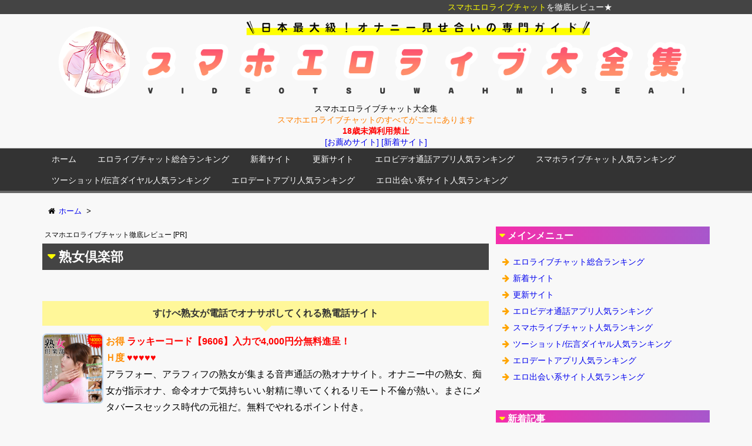

--- FILE ---
content_type: text/html; charset=UTF-8
request_url: https://xn--eckh4c8ak4a3grb0a9c6c5b.com/database/jukujoclub/
body_size: 45880
content:
<!DOCTYPE html>
<html lang="ja" itemscope itemtype="http://schema.org/WebPage">
<head>
<meta charset="UTF-8" />
<meta http-equiv="X-UA-Compatible" content="IE=edge" />
<meta name="viewport" content="width=device-width, initial-scale=1, user-scalable=yes" />
<meta name="robots" content="index, follow, max-image-preview:large, max-snippet:-1, max-video-preview:-1" />
	<style>img:is([sizes="auto" i], [sizes^="auto," i]) { contain-intrinsic-size: 3000px 1500px }</style>
	
	<!-- This site is optimized with the Yoast SEO plugin v26.3 - https://yoast.com/wordpress/plugins/seo/ -->
	<title>熟女倶楽部 - スマホエロライブチャット大全集</title>
	<link rel="canonical" href="https://xn--eckh4c8ak4a3grb0a9c6c5b.com/database/jukujoclub/" />
	<meta property="og:locale" content="ja_JP" />
	<meta property="og:type" content="article" />
	<meta property="og:title" content="熟女倶楽部 - スマホエロライブチャット大全集" />
	<meta property="og:url" content="https://xn--eckh4c8ak4a3grb0a9c6c5b.com/database/jukujoclub/" />
	<meta property="og:site_name" content="スマホエロライブチャット大全集" />
	<meta property="article:modified_time" content="2022-05-21T15:27:31+00:00" />
	<meta name="twitter:card" content="summary_large_image" />
	<script type="application/ld+json" class="yoast-schema-graph">{"@context":"https://schema.org","@graph":[{"@type":"WebPage","@id":"https://xn--eckh4c8ak4a3grb0a9c6c5b.com/database/jukujoclub/","url":"https://xn--eckh4c8ak4a3grb0a9c6c5b.com/database/jukujoclub/","name":"熟女倶楽部 - スマホエロライブチャット大全集","isPartOf":{"@id":"https://xn--eckh4c8ak4a3grb0a9c6c5b.com/#website"},"datePublished":"2022-05-21T15:26:40+00:00","dateModified":"2022-05-21T15:27:31+00:00","breadcrumb":{"@id":"https://xn--eckh4c8ak4a3grb0a9c6c5b.com/database/jukujoclub/#breadcrumb"},"inLanguage":"ja","potentialAction":[{"@type":"ReadAction","target":["https://xn--eckh4c8ak4a3grb0a9c6c5b.com/database/jukujoclub/"]}]},{"@type":"BreadcrumbList","@id":"https://xn--eckh4c8ak4a3grb0a9c6c5b.com/database/jukujoclub/#breadcrumb","itemListElement":[{"@type":"ListItem","position":1,"name":"ホーム","item":"https://xn--eckh4c8ak4a3grb0a9c6c5b.com/"},{"@type":"ListItem","position":2,"name":"熟女倶楽部"}]},{"@type":"WebSite","@id":"https://xn--eckh4c8ak4a3grb0a9c6c5b.com/#website","url":"https://xn--eckh4c8ak4a3grb0a9c6c5b.com/","name":"スマホエロライブチャット大全集","description":"スマホエロライブチャットのすべてがここにあります","potentialAction":[{"@type":"SearchAction","target":{"@type":"EntryPoint","urlTemplate":"https://xn--eckh4c8ak4a3grb0a9c6c5b.com/?s={search_term_string}"},"query-input":{"@type":"PropertyValueSpecification","valueRequired":true,"valueName":"search_term_string"}}],"inLanguage":"ja"}]}</script>
	<!-- / Yoast SEO plugin. -->


<meta name="description" content="" />
<link rel="canonical" href="https://xn--eckh4c8ak4a3grb0a9c6c5b.com/database/jukujoclub/" />
<link rel="shortlink" href="https://xn--eckh4c8ak4a3grb0a9c6c5b.com/?p=165" />
<link rel="pingback" href="https://xn--eckh4c8ak4a3grb0a9c6c5b.com/wp/xmlrpc.php" />
<link rel="alternate" type="application/rss+xml" title="スマホエロライブチャット大全集 RSS Feed" href="https://xn--eckh4c8ak4a3grb0a9c6c5b.com/feed/" />
<link rel="alternate" type="application/atom+xml" title="スマホエロライブチャット大全集 Atom Feed" href="https://xn--eckh4c8ak4a3grb0a9c6c5b.com/feed/atom/" />
<link rel="icon" href="https://xn--eckh4c8ak4a3grb0a9c6c5b.com/wp/wp-content/themes/wpthkch/images/favicon.ico" />
<link rel="apple-touch-icon-precomposed" href="https://xn--eckh4c8ak4a3grb0a9c6c5b.com/wp/wp-content/themes/wpthkch/images/apple-touch-icon-precomposed.png" />
<link rel="stylesheet" id="wpthk-css" href="//xn--eckh4c8ak4a3grb0a9c6c5b.com/wp/wp-content/themes/wpthk/style.min.css?v=1768996780" media="all" />
<noscript><link rel="stylesheet" id="async-css" href="//xn--eckh4c8ak4a3grb0a9c6c5b.com/wp/wp-content/themes/wpthk/style.async.min.css?v=1768996780" media="all" /></noscript>
<link rel="stylesheet" id="wp-block-library-css" href="//xn--eckh4c8ak4a3grb0a9c6c5b.com/wp/wp-includes/css/dist/block-library/style.min.css" media="all" />
<style id="classic-theme-styles-inline-css">
/*! This file is auto-generated */
.wp-block-button__link{color:#fff;background-color:#32373c;border-radius:9999px;box-shadow:none;text-decoration:none;padding:calc(.667em + 2px) calc(1.333em + 2px);font-size:1.125em}.wp-block-file__button{background:#32373c;color:#fff;text-decoration:none}
</style>
<style id="global-styles-inline-css">
:root{--wp--preset--aspect-ratio--square: 1;--wp--preset--aspect-ratio--4-3: 4/3;--wp--preset--aspect-ratio--3-4: 3/4;--wp--preset--aspect-ratio--3-2: 3/2;--wp--preset--aspect-ratio--2-3: 2/3;--wp--preset--aspect-ratio--16-9: 16/9;--wp--preset--aspect-ratio--9-16: 9/16;--wp--preset--color--black: #000000;--wp--preset--color--cyan-bluish-gray: #abb8c3;--wp--preset--color--white: #ffffff;--wp--preset--color--pale-pink: #f78da7;--wp--preset--color--vivid-red: #cf2e2e;--wp--preset--color--luminous-vivid-orange: #ff6900;--wp--preset--color--luminous-vivid-amber: #fcb900;--wp--preset--color--light-green-cyan: #7bdcb5;--wp--preset--color--vivid-green-cyan: #00d084;--wp--preset--color--pale-cyan-blue: #8ed1fc;--wp--preset--color--vivid-cyan-blue: #0693e3;--wp--preset--color--vivid-purple: #9b51e0;--wp--preset--gradient--vivid-cyan-blue-to-vivid-purple: linear-gradient(135deg,rgba(6,147,227,1) 0%,rgb(155,81,224) 100%);--wp--preset--gradient--light-green-cyan-to-vivid-green-cyan: linear-gradient(135deg,rgb(122,220,180) 0%,rgb(0,208,130) 100%);--wp--preset--gradient--luminous-vivid-amber-to-luminous-vivid-orange: linear-gradient(135deg,rgba(252,185,0,1) 0%,rgba(255,105,0,1) 100%);--wp--preset--gradient--luminous-vivid-orange-to-vivid-red: linear-gradient(135deg,rgba(255,105,0,1) 0%,rgb(207,46,46) 100%);--wp--preset--gradient--very-light-gray-to-cyan-bluish-gray: linear-gradient(135deg,rgb(238,238,238) 0%,rgb(169,184,195) 100%);--wp--preset--gradient--cool-to-warm-spectrum: linear-gradient(135deg,rgb(74,234,220) 0%,rgb(151,120,209) 20%,rgb(207,42,186) 40%,rgb(238,44,130) 60%,rgb(251,105,98) 80%,rgb(254,248,76) 100%);--wp--preset--gradient--blush-light-purple: linear-gradient(135deg,rgb(255,206,236) 0%,rgb(152,150,240) 100%);--wp--preset--gradient--blush-bordeaux: linear-gradient(135deg,rgb(254,205,165) 0%,rgb(254,45,45) 50%,rgb(107,0,62) 100%);--wp--preset--gradient--luminous-dusk: linear-gradient(135deg,rgb(255,203,112) 0%,rgb(199,81,192) 50%,rgb(65,88,208) 100%);--wp--preset--gradient--pale-ocean: linear-gradient(135deg,rgb(255,245,203) 0%,rgb(182,227,212) 50%,rgb(51,167,181) 100%);--wp--preset--gradient--electric-grass: linear-gradient(135deg,rgb(202,248,128) 0%,rgb(113,206,126) 100%);--wp--preset--gradient--midnight: linear-gradient(135deg,rgb(2,3,129) 0%,rgb(40,116,252) 100%);--wp--preset--font-size--small: 13px;--wp--preset--font-size--medium: 20px;--wp--preset--font-size--large: 36px;--wp--preset--font-size--x-large: 42px;--wp--preset--spacing--20: 0.44rem;--wp--preset--spacing--30: 0.67rem;--wp--preset--spacing--40: 1rem;--wp--preset--spacing--50: 1.5rem;--wp--preset--spacing--60: 2.25rem;--wp--preset--spacing--70: 3.38rem;--wp--preset--spacing--80: 5.06rem;--wp--preset--shadow--natural: 6px 6px 9px rgba(0, 0, 0, 0.2);--wp--preset--shadow--deep: 12px 12px 50px rgba(0, 0, 0, 0.4);--wp--preset--shadow--sharp: 6px 6px 0px rgba(0, 0, 0, 0.2);--wp--preset--shadow--outlined: 6px 6px 0px -3px rgba(255, 255, 255, 1), 6px 6px rgba(0, 0, 0, 1);--wp--preset--shadow--crisp: 6px 6px 0px rgba(0, 0, 0, 1);}:where(.is-layout-flex){gap: 0.5em;}:where(.is-layout-grid){gap: 0.5em;}body .is-layout-flex{display: flex;}.is-layout-flex{flex-wrap: wrap;align-items: center;}.is-layout-flex > :is(*, div){margin: 0;}body .is-layout-grid{display: grid;}.is-layout-grid > :is(*, div){margin: 0;}:where(.wp-block-columns.is-layout-flex){gap: 2em;}:where(.wp-block-columns.is-layout-grid){gap: 2em;}:where(.wp-block-post-template.is-layout-flex){gap: 1.25em;}:where(.wp-block-post-template.is-layout-grid){gap: 1.25em;}.has-black-color{color: var(--wp--preset--color--black) !important;}.has-cyan-bluish-gray-color{color: var(--wp--preset--color--cyan-bluish-gray) !important;}.has-white-color{color: var(--wp--preset--color--white) !important;}.has-pale-pink-color{color: var(--wp--preset--color--pale-pink) !important;}.has-vivid-red-color{color: var(--wp--preset--color--vivid-red) !important;}.has-luminous-vivid-orange-color{color: var(--wp--preset--color--luminous-vivid-orange) !important;}.has-luminous-vivid-amber-color{color: var(--wp--preset--color--luminous-vivid-amber) !important;}.has-light-green-cyan-color{color: var(--wp--preset--color--light-green-cyan) !important;}.has-vivid-green-cyan-color{color: var(--wp--preset--color--vivid-green-cyan) !important;}.has-pale-cyan-blue-color{color: var(--wp--preset--color--pale-cyan-blue) !important;}.has-vivid-cyan-blue-color{color: var(--wp--preset--color--vivid-cyan-blue) !important;}.has-vivid-purple-color{color: var(--wp--preset--color--vivid-purple) !important;}.has-black-background-color{background-color: var(--wp--preset--color--black) !important;}.has-cyan-bluish-gray-background-color{background-color: var(--wp--preset--color--cyan-bluish-gray) !important;}.has-white-background-color{background-color: var(--wp--preset--color--white) !important;}.has-pale-pink-background-color{background-color: var(--wp--preset--color--pale-pink) !important;}.has-vivid-red-background-color{background-color: var(--wp--preset--color--vivid-red) !important;}.has-luminous-vivid-orange-background-color{background-color: var(--wp--preset--color--luminous-vivid-orange) !important;}.has-luminous-vivid-amber-background-color{background-color: var(--wp--preset--color--luminous-vivid-amber) !important;}.has-light-green-cyan-background-color{background-color: var(--wp--preset--color--light-green-cyan) !important;}.has-vivid-green-cyan-background-color{background-color: var(--wp--preset--color--vivid-green-cyan) !important;}.has-pale-cyan-blue-background-color{background-color: var(--wp--preset--color--pale-cyan-blue) !important;}.has-vivid-cyan-blue-background-color{background-color: var(--wp--preset--color--vivid-cyan-blue) !important;}.has-vivid-purple-background-color{background-color: var(--wp--preset--color--vivid-purple) !important;}.has-black-border-color{border-color: var(--wp--preset--color--black) !important;}.has-cyan-bluish-gray-border-color{border-color: var(--wp--preset--color--cyan-bluish-gray) !important;}.has-white-border-color{border-color: var(--wp--preset--color--white) !important;}.has-pale-pink-border-color{border-color: var(--wp--preset--color--pale-pink) !important;}.has-vivid-red-border-color{border-color: var(--wp--preset--color--vivid-red) !important;}.has-luminous-vivid-orange-border-color{border-color: var(--wp--preset--color--luminous-vivid-orange) !important;}.has-luminous-vivid-amber-border-color{border-color: var(--wp--preset--color--luminous-vivid-amber) !important;}.has-light-green-cyan-border-color{border-color: var(--wp--preset--color--light-green-cyan) !important;}.has-vivid-green-cyan-border-color{border-color: var(--wp--preset--color--vivid-green-cyan) !important;}.has-pale-cyan-blue-border-color{border-color: var(--wp--preset--color--pale-cyan-blue) !important;}.has-vivid-cyan-blue-border-color{border-color: var(--wp--preset--color--vivid-cyan-blue) !important;}.has-vivid-purple-border-color{border-color: var(--wp--preset--color--vivid-purple) !important;}.has-vivid-cyan-blue-to-vivid-purple-gradient-background{background: var(--wp--preset--gradient--vivid-cyan-blue-to-vivid-purple) !important;}.has-light-green-cyan-to-vivid-green-cyan-gradient-background{background: var(--wp--preset--gradient--light-green-cyan-to-vivid-green-cyan) !important;}.has-luminous-vivid-amber-to-luminous-vivid-orange-gradient-background{background: var(--wp--preset--gradient--luminous-vivid-amber-to-luminous-vivid-orange) !important;}.has-luminous-vivid-orange-to-vivid-red-gradient-background{background: var(--wp--preset--gradient--luminous-vivid-orange-to-vivid-red) !important;}.has-very-light-gray-to-cyan-bluish-gray-gradient-background{background: var(--wp--preset--gradient--very-light-gray-to-cyan-bluish-gray) !important;}.has-cool-to-warm-spectrum-gradient-background{background: var(--wp--preset--gradient--cool-to-warm-spectrum) !important;}.has-blush-light-purple-gradient-background{background: var(--wp--preset--gradient--blush-light-purple) !important;}.has-blush-bordeaux-gradient-background{background: var(--wp--preset--gradient--blush-bordeaux) !important;}.has-luminous-dusk-gradient-background{background: var(--wp--preset--gradient--luminous-dusk) !important;}.has-pale-ocean-gradient-background{background: var(--wp--preset--gradient--pale-ocean) !important;}.has-electric-grass-gradient-background{background: var(--wp--preset--gradient--electric-grass) !important;}.has-midnight-gradient-background{background: var(--wp--preset--gradient--midnight) !important;}.has-small-font-size{font-size: var(--wp--preset--font-size--small) !important;}.has-medium-font-size{font-size: var(--wp--preset--font-size--medium) !important;}.has-large-font-size{font-size: var(--wp--preset--font-size--large) !important;}.has-x-large-font-size{font-size: var(--wp--preset--font-size--x-large) !important;}
:where(.wp-block-post-template.is-layout-flex){gap: 1.25em;}:where(.wp-block-post-template.is-layout-grid){gap: 1.25em;}
:where(.wp-block-columns.is-layout-flex){gap: 2em;}:where(.wp-block-columns.is-layout-grid){gap: 2em;}
:root :where(.wp-block-pullquote){font-size: 1.5em;line-height: 1.6;}
</style>
<link rel="stylesheet" id="toc-screen-css" href="//xn--eckh4c8ak4a3grb0a9c6c5b.com/wp/wp-content/plugins/table-of-contents-plus/screen.min.css" media="all" />
<link rel="stylesheet" id="wpthkch-css" href="//xn--eckh4c8ak4a3grb0a9c6c5b.com/wp/wp-content/themes/wpthkch/style.css?v=1768996780" media="all" />
<script src="//xn--eckh4c8ak4a3grb0a9c6c5b.com/wp/wp-content/themes/wpthk/js/wpthk.async.min.js?v=1768996780" id="async-js" async defer></script>
<script src="//xn--eckh4c8ak4a3grb0a9c6c5b.com/wp/wp-includes/js/jquery/jquery.min.js" id="jquery-core-js"></script>
<script src="//xn--eckh4c8ak4a3grb0a9c6c5b.com/wp/wp-includes/js/jquery/jquery-migrate.min.js" id="jquery-migrate-js"></script>
<script src="//xn--eckh4c8ak4a3grb0a9c6c5b.com/wp/wp-content/themes/wpthk/js/wpthk.min.js?v=1768996780" id="wpthk-js" async defer></script>
<link rel="https://api.w.org/" href="https://xn--eckh4c8ak4a3grb0a9c6c5b.com/wp-json/" /><link rel="alternate" title="JSON" type="application/json" href="https://xn--eckh4c8ak4a3grb0a9c6c5b.com/wp-json/wp/v2/database/165" /><link rel="alternate" title="oEmbed (JSON)" type="application/json+oembed" href="https://xn--eckh4c8ak4a3grb0a9c6c5b.com/wp-json/oembed/1.0/embed?url=https%3A%2F%2Fxn--eckh4c8ak4a3grb0a9c6c5b.com%2Fdatabase%2Fjukujoclub%2F" />
<script>
/* <![CDATA[ */
window._wpemojiSettings = {"baseUrl":"https:\/\/s.w.org\/images\/core\/emoji\/16.0.1\/72x72\/","ext":".png","svgUrl":"https:\/\/s.w.org\/images\/core\/emoji\/16.0.1\/svg\/","svgExt":".svg","source":{"concatemoji":"https:\/\/xn--eckh4c8ak4a3grb0a9c6c5b.com\/wp\/wp-includes\/js\/wp-emoji-release.min.js"}};
/*! This file is auto-generated */
!function(s,n){var o,i,e;function c(e){try{var t={supportTests:e,timestamp:(new Date).valueOf()};sessionStorage.setItem(o,JSON.stringify(t))}catch(e){}}function p(e,t,n){e.clearRect(0,0,e.canvas.width,e.canvas.height),e.fillText(t,0,0);var t=new Uint32Array(e.getImageData(0,0,e.canvas.width,e.canvas.height).data),a=(e.clearRect(0,0,e.canvas.width,e.canvas.height),e.fillText(n,0,0),new Uint32Array(e.getImageData(0,0,e.canvas.width,e.canvas.height).data));return t.every(function(e,t){return e===a[t]})}function u(e,t){e.clearRect(0,0,e.canvas.width,e.canvas.height),e.fillText(t,0,0);for(var n=e.getImageData(16,16,1,1),a=0;a<n.data.length;a++)if(0!==n.data[a])return!1;return!0}function f(e,t,n,a){switch(t){case"flag":return n(e,"\ud83c\udff3\ufe0f\u200d\u26a7\ufe0f","\ud83c\udff3\ufe0f\u200b\u26a7\ufe0f")?!1:!n(e,"\ud83c\udde8\ud83c\uddf6","\ud83c\udde8\u200b\ud83c\uddf6")&&!n(e,"\ud83c\udff4\udb40\udc67\udb40\udc62\udb40\udc65\udb40\udc6e\udb40\udc67\udb40\udc7f","\ud83c\udff4\u200b\udb40\udc67\u200b\udb40\udc62\u200b\udb40\udc65\u200b\udb40\udc6e\u200b\udb40\udc67\u200b\udb40\udc7f");case"emoji":return!a(e,"\ud83e\udedf")}return!1}function g(e,t,n,a){var r="undefined"!=typeof WorkerGlobalScope&&self instanceof WorkerGlobalScope?new OffscreenCanvas(300,150):s.createElement("canvas"),o=r.getContext("2d",{willReadFrequently:!0}),i=(o.textBaseline="top",o.font="600 32px Arial",{});return e.forEach(function(e){i[e]=t(o,e,n,a)}),i}function t(e){var t=s.createElement("script");t.src=e,t.defer=!0,s.head.appendChild(t)}"undefined"!=typeof Promise&&(o="wpEmojiSettingsSupports",i=["flag","emoji"],n.supports={everything:!0,everythingExceptFlag:!0},e=new Promise(function(e){s.addEventListener("DOMContentLoaded",e,{once:!0})}),new Promise(function(t){var n=function(){try{var e=JSON.parse(sessionStorage.getItem(o));if("object"==typeof e&&"number"==typeof e.timestamp&&(new Date).valueOf()<e.timestamp+604800&&"object"==typeof e.supportTests)return e.supportTests}catch(e){}return null}();if(!n){if("undefined"!=typeof Worker&&"undefined"!=typeof OffscreenCanvas&&"undefined"!=typeof URL&&URL.createObjectURL&&"undefined"!=typeof Blob)try{var e="postMessage("+g.toString()+"("+[JSON.stringify(i),f.toString(),p.toString(),u.toString()].join(",")+"));",a=new Blob([e],{type:"text/javascript"}),r=new Worker(URL.createObjectURL(a),{name:"wpTestEmojiSupports"});return void(r.onmessage=function(e){c(n=e.data),r.terminate(),t(n)})}catch(e){}c(n=g(i,f,p,u))}t(n)}).then(function(e){for(var t in e)n.supports[t]=e[t],n.supports.everything=n.supports.everything&&n.supports[t],"flag"!==t&&(n.supports.everythingExceptFlag=n.supports.everythingExceptFlag&&n.supports[t]);n.supports.everythingExceptFlag=n.supports.everythingExceptFlag&&!n.supports.flag,n.DOMReady=!1,n.readyCallback=function(){n.DOMReady=!0}}).then(function(){return e}).then(function(){var e;n.supports.everything||(n.readyCallback(),(e=n.source||{}).concatemoji?t(e.concatemoji):e.wpemoji&&e.twemoji&&(t(e.twemoji),t(e.wpemoji)))}))}((window,document),window._wpemojiSettings);
/* ]]> */
</script>
	<style>
	img.wp-smiley,
	img.emoji {
		display: inline !important;
		border: none !important;
		box-shadow: none !important;
		height: 1em !important;
		width: 1em !important;
		margin: 0 0.07em !important;
		vertical-align: -0.1em !important;
		background: none !important;
		padding: 0 !important;
	}
	</style>
	
<meta name="msapplication-square70x70logo" content="/icon/site-tile-70x70.png">
<meta name="msapplication-square150x150logo" content="/icon/site-tile-150x150.png">
<meta name="msapplication-wide310x150logo" content="/icon/site-tile-310x150.png">
<meta name="msapplication-square310x310logo" content="/icon/site-tile-310x310.png">
<meta name="msapplication-TileColor" content="#0078d7">
<link rel="shortcut icon" type="image/vnd.microsoft.icon" href="/icon/favicon.ico">
<link rel="icon" type="image/vnd.microsoft.icon" href="/icon/favicon.ico">
<link rel="apple-touch-icon" sizes="57x57" href="/icon/apple-touch-icon-57x57.png">
<link rel="apple-touch-icon" sizes="60x60" href="/icon/apple-touch-icon-60x60.png">
<link rel="apple-touch-icon" sizes="72x72" href="/icon/apple-touch-icon-72x72.png">
<link rel="apple-touch-icon" sizes="76x76" href="/icon/apple-touch-icon-76x76.png">
<link rel="apple-touch-icon" sizes="114x114" href="/icon/apple-touch-icon-114x114.png">
<link rel="apple-touch-icon" sizes="120x120" href="/icon/apple-touch-icon-120x120.png">
<link rel="apple-touch-icon" sizes="144x144" href="/icon/apple-touch-icon-144x144.png">
<link rel="apple-touch-icon" sizes="152x152" href="/icon/apple-touch-icon-152x152.png">
<link rel="apple-touch-icon" sizes="180x180" href="/icon/apple-touch-icon-180x180.png">
<link rel="icon" type="image/png" sizes="36x36" href="/icon/android-chrome-36x36.png">
<link rel="icon" type="image/png" sizes="48x48" href="/icon/android-chrome-48x48.png">
<link rel="icon" type="image/png" sizes="72x72" href="/icon/android-chrome-72x72.png">
<link rel="icon" type="image/png" sizes="96x96" href="/icon/android-chrome-96x96.png">
<link rel="icon" type="image/png" sizes="128x128" href="/icon/android-chrome-128x128.png">
<link rel="icon" type="image/png" sizes="144x144" href="/icon/android-chrome-144x144.png">
<link rel="icon" type="image/png" sizes="152x152" href="/icon/android-chrome-152x152.png">
<link rel="icon" type="image/png" sizes="192x192" href="/icon/android-chrome-192x192.png">
<link rel="icon" type="image/png" sizes="256x256" href="/icon/android-chrome-256x256.png">
<link rel="icon" type="image/png" sizes="384x384" href="/icon/android-chrome-384x384.png">
<link rel="icon" type="image/png" sizes="512x512" href="/icon/android-chrome-512x512.png">
<link rel="icon" type="image/png" sizes="36x36" href="/icon/icon-36x36.png">
<link rel="icon" type="image/png" sizes="48x48" href="/icon/icon-48x48.png">
<link rel="icon" type="image/png" sizes="72x72" href="/icon/icon-72x72.png">
<link rel="icon" type="image/png" sizes="96x96" href="/icon/icon-96x96.png">
<link rel="icon" type="image/png" sizes="128x128" href="/icon/icon-128x128.png">
<link rel="icon" type="image/png" sizes="144x144" href="/icon/icon-144x144.png">
<link rel="icon" type="image/png" sizes="152x152" href="/icon/icon-152x152.png">
<link rel="icon" type="image/png" sizes="160x160" href="/icon/icon-160x160.png">
<link rel="icon" type="image/png" sizes="192x192" href="/icon/icon-192x192.png">
<link rel="icon" type="image/png" sizes="196x196" href="/icon/icon-196x196.png">
<link rel="icon" type="image/png" sizes="256x256" href="/icon/icon-256x256.png">
<link rel="icon" type="image/png" sizes="384x384" href="/icon/icon-384x384.png">
<link rel="icon" type="image/png" sizes="512x512" href="/icon/icon-512x512.png">
<link rel="icon" type="image/png" sizes="16x16" href="/icon/icon-16x16.png">
<link rel="icon" type="image/png" sizes="24x24" href="/icon/icon-24x24.png">
<link rel="icon" type="image/png" sizes="32x32" href="/icon/icon-32x32.png">

<!-- Global site tag (gtag.js) - Google Analytics -->
<script async src="https://www.googletagmanager.com/gtag/js?id=G-LBCSWYWT9W"></script>
<script>
  window.dataLayer = window.dataLayer || [];
  function gtag(){dataLayer.push(arguments);}
  gtag('js', new Date());

  gtag('config', 'G-LBCSWYWT9W');
</script>

</head>
<body class="wp-singular database-template-default single single-database postid-165 single-format-standard wp-theme-wpthk wp-child-theme-wpthkch">
<div id="header" itemscope itemtype="https://schema.org/WPHeader">
<header>
<div id="head-in">

<div class="marquee01">
<p><span style="color:#ffff00;">スマホエロライブチャット</span>を徹底レビュー★</p>
</div>

<div class="head-cover">
<div class="info">
<p class="sitename" itemprop="name"><a href="https://xn--eckh4c8ak4a3grb0a9c6c5b.com/"><img src="https://xn--eckh4c8ak4a3grb0a9c6c5b.com/wp/wp-content/uploads/logo.png" alt="スマホエロライブチャット大全集" width="1500" height="200" srcset="https://xn--eckh4c8ak4a3grb0a9c6c5b.com/wp/wp-content/uploads/logo.png 1500w, https://xn--eckh4c8ak4a3grb0a9c6c5b.com/wp/wp-content/uploads/logo-768x102.png 768w, https://xn--eckh4c8ak4a3grb0a9c6c5b.com/wp/wp-content/uploads/logo-530x71.png 530w, https://xn--eckh4c8ak4a3grb0a9c6c5b.com/wp/wp-content/uploads/logo-565x75.png 565w, https://xn--eckh4c8ak4a3grb0a9c6c5b.com/wp/wp-content/uploads/logo-710x95.png 710w, https://xn--eckh4c8ak4a3grb0a9c6c5b.com/wp/wp-content/uploads/logo-725x97.png 725w" sizes="(max-width: 1500px) 100vw, 1500px" /></a></p>
<p class="desc">

スマホエロライブチャット大全集<br />

<span style="color:#ff8000;">スマホエロライブチャットのすべてがここにあります</span><br />

<span class="emph1">18歳未満利用禁止</span><br />
<a href="/ranking/">[お薦めサイト]</a> <a href="/ranking/new/">[新着サイト]</a><br />

</p>

</div><!--/.info-->
</div><!--/.head-cover-->
<nav itemscope itemtype="http://schema.org/SiteNavigationElement">
<div id="nav">
<div id="gnavi">
<div class="menu-%e3%83%98%e3%83%83%e3%83%80%e3%83%bc%e3%83%a1%e3%83%8b%e3%83%a5%e3%83%bc01-container"><ul id="menu-%e3%83%98%e3%83%83%e3%83%80%e3%83%bc%e3%83%a1%e3%83%8b%e3%83%a5%e3%83%bc01" class="menu clearfix"><li itemprop="name" id="menu-item-44" class="menu-item menu-item-type-post_type menu-item-object-page menu-item-home menu-item-44"><a itemprop="url" href="https://xn--eckh4c8ak4a3grb0a9c6c5b.com/">ホーム</a></li>
<li itemprop="name" id="menu-item-45" class="menu-item menu-item-type-post_type menu-item-object-page menu-item-45"><a itemprop="url" href="https://xn--eckh4c8ak4a3grb0a9c6c5b.com/ranking/">エロライブチャット総合ランキング</a></li>
<li itemprop="name" id="menu-item-55" class="menu-item menu-item-type-post_type menu-item-object-page menu-item-55"><a itemprop="url" href="https://xn--eckh4c8ak4a3grb0a9c6c5b.com/ranking/new/">新着サイト</a></li>
<li itemprop="name" id="menu-item-56" class="menu-item menu-item-type-post_type menu-item-object-page menu-item-56"><a itemprop="url" href="https://xn--eckh4c8ak4a3grb0a9c6c5b.com/ranking/update/">更新サイト</a></li>
<li itemprop="name" id="menu-item-70" class="menu-item menu-item-type-post_type menu-item-object-page menu-item-70"><a itemprop="url" href="https://xn--eckh4c8ak4a3grb0a9c6c5b.com/ranking/tvdenapp/">エロビデオ通話アプリ人気ランキング</a></li>
<li itemprop="name" id="menu-item-73" class="menu-item menu-item-type-post_type menu-item-object-page menu-item-73"><a itemprop="url" href="https://xn--eckh4c8ak4a3grb0a9c6c5b.com/ranking/tvden/">スマホライブチャット人気ランキング</a></li>
<li itemprop="name" id="menu-item-74" class="menu-item menu-item-type-post_type menu-item-object-page menu-item-74"><a itemprop="url" href="https://xn--eckh4c8ak4a3grb0a9c6c5b.com/ranking/2shot/">ツーショット/伝言ダイヤル人気ランキング</a></li>
<li itemprop="name" id="menu-item-71" class="menu-item menu-item-type-post_type menu-item-object-page menu-item-71"><a itemprop="url" href="https://xn--eckh4c8ak4a3grb0a9c6c5b.com/ranking/deaiapp/">エロデートアプリ人気ランキング</a></li>
<li itemprop="name" id="menu-item-72" class="menu-item menu-item-type-post_type menu-item-object-page menu-item-72"><a itemprop="url" href="https://xn--eckh4c8ak4a3grb0a9c6c5b.com/ranking/deai/">エロ出会い系サイト人気ランキング</a></li>
</ul></div><div id="data-prev" data-prev="https://xn--eckh4c8ak4a3grb0a9c6c5b.com/database/vivo/"></div>
<div id="data-next" data-next="https://xn--eckh4c8ak4a3grb0a9c6c5b.com/database/jewel/"></div>
<ul class="mobile-nav">
<li class="mob-menu"><i class="fa fa-bars"></i><p>メニュー</p></li>
<!--<li class="mob-side"><i class="fa fa-exchange"></i><p>総合</p></li>-->
<li class="mob-dendou"><a href="/ranking/" style="padding: 0;"><i class="fa fa-trophy"></i><p>お薦め</p></a></li>
<li class="mob-shinchaku"><a href="/ranking/new/" style="padding: 0;"><i class="fa fa-hand-paper-o"></i><p>新着</p></a></li>
<li class="mob-koushin"><a href="/ranking/update/" style="padding: 0;"><i class="fa fa-bolt"></i><p>更新</p></a></li>
<li class="mob-search"><i class="fa fa-search"></i><p>検索</p></li>
</ul>
</div><!--/#gnavi-->
<div style="clear:both"></div>
</div><!--/#nav-->
</nav>
</div><!--/#head-in-->
</header>
</div><!--/#header-->
<div class="container">
<div itemprop="breadcrumb">
<ol id="breadcrumb" itemscope itemtype="http://schema.org/BreadcrumbList">
<li itemscope itemtype="http://schema.org/ListItem" itemprop="itemListElement"><i class="fa fa-home fa-fw"></i><a itemprop="item" href="https://xn--eckh4c8ak4a3grb0a9c6c5b.com/"><span itemprop="name">ホーム</span></a><i class="arrow">&gt;</i></li></ol><!--/breadcrumb-->
</div>
<div id="primary" class="clearfix">
<div id="main">
<main>
<div id="core" class="pcore">
<article>
<div itemprop="mainEntityOfPage" id="post-165" class="post post-165 database type-database status-publish format-standard hentry">
<p style="padding:4px;margin:0;font-size:12px;">スマホエロライブチャット徹底レビュー [PR]</p>
<h1 class="entry-title" itemprop="headline name">熟女倶楽部</h1>
<div class="clearfix">
<div class="block_ranking_detail">
<div class="balloon1"><p>すけべ熟女が電話でオナサポしてくれる熟電話サイト</p></div>
<div class="block_ranking_image">
<img src="/siteimage/jukujoclub.jpg" alt="熟女倶楽部" />
</div>
<p class="block_ranking_tokuten"><span class="emph2">お得</span> <span class="emph1">ラッキーコード【9606】入力で4,000円分無料進呈！</span></p>
<p class="block_ranking_star"><span class="emph2">Ｈ度</span> <span class="emph1">&#9829;&#9829;&#9829;&#9829;&#9829;</span></p>
<p class="block_ranking_desc">
アラフォー、アラフィフの熟女が集まる音声通話の熟オナサイト。オナニー中の熟女、痴女が指示オナ、命令オナで気持ちいい射精に導いてくれるリモート不倫が熱い。まさにメタバースセックス時代の元祖だ。無料でやれるポイント付き。</p>
<div style="clear: both;"></div>
<div class="block_ranking_detail_image">
<div class="block_ranking_detail_banner">
<img src="/banner/jukujoclub.jpg" alt="熟女倶楽部" style="width:100%;height:auto;max-width:450px;" /><br />
すけべ熟女が電話でオナサポしてくれる熟電話サイト 熟女倶楽部
<br />
</div>

</div>
<h2>熟女倶楽部の詳細情報</h2>
<table>
<tr>
<th>番組名</th>
<td>熟女倶楽部（熟女クラブ）</td>
</tr>
<tr>
<th>種別</th>
<td>
<a href="/ranking/2shot/">テレクラ/ツーショット系</a><br />
</td>
</tr>
</table>
<h2>熟女倶楽部の無料ポイント詳細</h2>
<p class="block_ranking_detail_point">
●無料ポイントの取り方<br />
当サイトからジャンプして、当サイトに記載のラッキーコードをプッシュすると、最大4,000円分の無料ポイントが付与されます。
</p>
<h2>熟女倶楽部の目的ターゲット</h2>
<p class="block_ranking_detail_purpose">
<canvas width="400" height="300" id="purpose_radar" style></canvas>
<script type="text/javascript" src="/lib/js/Chart.min.js"></script>
<script type="text/javascript">
var ctx = document.getElementById("purpose_radar");
var myChart = new Chart(ctx, {
  type: 'radar',
  data: {
    labels: ["普通にテレセ", "ナンパ", "TV電話H", "人妻不倫", "ＳＭ・変態", "イメプ", "熟女おばさん", "イチャイチャ", "オナサポ", "ゲイ電話Ｈ"],
    datasets: [{
      label: "熟女倶楽部",
      backgroundColor: "rgba(255,153,0,0.4)",
      borderColor: "rgba(255,153,0,1)",
      borderWidth: "1",
      data: [10, 6, 0, 8, 6, 6, 8, 6, 6, 0]
    }]
  }
});
</script>
</p>
<h2>熟女倶楽部の利用料金</h2>
<p class="block_ranking_detail_ryoukin">
1pt=10円<br />
<br />
プロフィール再生11pt/60秒<br />
プロフィールツーショット23pt/60秒<br />
逆指名録音11pt/60秒<br />
逆指名ツーショット23pt/60秒<br />
盗聴11pt/60秒<br />
メッセージBOX再生11pt/60秒
</p>
<div class="block_ranking_detail_image">
<div class="block_ranking_detail_banner">
<img src="/banner/jukujoclub.jpg" alt="熟女倶楽部" style="width:100%;height:auto;max-width:450px;" /><br />
すけべ熟女が電話でオナサポしてくれる熟電話サイト 熟女倶楽部
<br />
</div>

</div>
情報更新日：2022-05-21<br />
情報掲載日：2022-05-21<br />
</div>

	<!--管理人レビュー-->
	
</div>
<hr />
<h2>新着サイト</h2>
<p style="margin:0;">
<span style="color:#ff0000;font-weight:bold;">★</span>
<a href="/database/crea/"><strong>クレア</strong></a>（2025-11-13）
</p>
<p style="margin:0;">
<span style="color:#ff0000;font-weight:bold;">★</span>
<a href="/database/gran/"><strong>グラン</strong></a>（2025-11-13）
</p>
<p style="margin:0;">
<span style="color:#ff0000;font-weight:bold;">★</span>
<a href="/database/girlschat/"><strong>ガールズチャット</strong></a>（2025-10-20）
</p>
<p style="margin:0;">
<span style="color:#ff0000;font-weight:bold;">★</span>
<a href="/database/fanzalivechat/"><strong>FANZAライブチャット</strong></a>（2023-07-26）
</p>
<p style="margin:0;">
<span style="color:#ff0000;font-weight:bold;">★</span>
<a href="/database/yellowcat/"><strong>イエローキャット</strong></a>（2023-04-16）
</p>
<p style="text-align:right;"><a href="/ranking/new/">[もっと見る]</a></p>

</div><!--/.post-->
<aside>
<!--nav-->
<div class="pnavi">
<div class="next"><a href="https://xn--eckh4c8ak4a3grb0a9c6c5b.com/database/jewel/" rel="next"><div class="no-img-next"><i class="fa fa fa-file-text"></i></div><div class="ntitle">ジュエルライブ</div><div class="next-arrow"><i class="fa fa-arrow-right pull-right"></i>Next</div></a></div>
<div class="prev"><a href="https://xn--eckh4c8ak4a3grb0a9c6c5b.com/database/vivo/" rel="prev"><div class="no-img-prev"><i class="fa fa fa-file-text fa-rotate-180"></i></div><div class="ptitle">VI-VO</div><div class="prev-arrow"><i class="fa fa-arrow-left pull-left"></i>Prev</div></a></div>
</div><!--/pnavi-->
<!--/nav-->

<div id="comments"><h2 class="discussion"><i class="fa fa-list-alt"></i>一言残す</h2><h3 class="messages"><i class="fa fa-comments-o"></i>コメント一覧</h3><p class="no-comments">まだ、コメントがありません</p><div id="respond" class="comment-respond"><h3 id="reply-title" class="comment-reply-title"><i class="fa fa-commenting-o"></i>コメントをどうぞ <small><a rel="nofollow" id="cancel-comment-reply-link" href="/database/jukujoclub/#respond" style="display:none;">コメントをキャンセル</a></small></h3><form action="https://xn--eckh4c8ak4a3grb0a9c6c5b.com/wp/wp-comments-post.php" method="post" id="commentform" class="comment-form"><p class="comment-notes"><span id="email-notes">メールアドレスが公開されることはありません。</span><span class="required-field-message"><span class="required">※</span> が付いている欄は必須項目です</span></p><p class="comment-form-comment"><label for="comment">コメント</label><textarea id="comment" name="comment" cols="45" rows="8" aria-required="true"></textarea></p><p class="comment-form-author"><label for="author">名前</label><input id="author" name="author" type="text" value="" size="30" maxlength="245" aria-required="true" /></p><p class="comment-form-email"><label for="email">メールアドレス</label><input id="email" name="email" type="text" value="" size="30" maxlength="100" aria-describedby="email-notes" aria-required="true" /></p><p class="comment-form-url"><label for="url">ウェブサイト</label><input id="url" name="url" type="text" value="" size="30" maxlength="200" /></p><p class="comment-form-cookies-consent"><input id="wp-comment-cookies-consent" name="wp-comment-cookies-consent" type="checkbox" value="yes" /><label for="wp-comment-cookies-consent">次回のコメントで使用するためブラウザーに自分の名前、メールアドレス、サイトを保存する。</label></p><p><img src="https://xn--eckh4c8ak4a3grb0a9c6c5b.com/wp/wp-content/siteguard/1494151508.png" alt="CAPTCHA"></p><p><label for="siteguard_captcha">上に表示された文字を入力してください。</label><br /><input type="text" name="siteguard_captcha" id="siteguard_captcha" class="input" value="" size="10" aria-required="true" /><input type="hidden" name="siteguard_captcha_prefix" id="siteguard_captcha_prefix" value="1494151508" /></p><p class="form-submit"><input name="submit" type="submit" id="submit" class="submit" value="コメントを送信" /><input type='hidden' name='comment_post_ID' value='165' id='comment_post_ID' /><input type='hidden' name='comment_parent' id='comment_parent' value='0' /></p></form></div><!-- #respond --></div><!--/comments-->
</aside>
</article>
</div><!--/#core-->
</main>
</div><!--/#main-->
<div class="sidebar">
<div id="side">
<aside>
<div id="side-fixed">
<div id="block-2" class="widget widget_block">
<div class="wp-block-group"><div class="wp-block-group__inner-container is-layout-flow wp-block-group-is-layout-flow">
<h3 class="side-title wp-block-heading">メインメニュー</h3>


<div class="widget widget_nav_menu"><div class="menu-%e3%83%a1%e3%82%a4%e3%83%b3%e3%83%a1%e3%83%8b%e3%83%a5%e3%83%bc01-container"><ul id="menu-%e3%83%a1%e3%82%a4%e3%83%b3%e3%83%a1%e3%83%8b%e3%83%a5%e3%83%bc01" class="menu"><li id="menu-item-43" class="menu-item menu-item-type-post_type menu-item-object-page menu-item-43"><a href="https://xn--eckh4c8ak4a3grb0a9c6c5b.com/ranking/">エロライブチャット総合ランキング</a></li>
<li id="menu-item-53" class="menu-item menu-item-type-post_type menu-item-object-page menu-item-53"><a href="https://xn--eckh4c8ak4a3grb0a9c6c5b.com/ranking/new/">新着サイト</a></li>
<li id="menu-item-54" class="menu-item menu-item-type-post_type menu-item-object-page menu-item-54"><a href="https://xn--eckh4c8ak4a3grb0a9c6c5b.com/ranking/update/">更新サイト</a></li>
<li id="menu-item-62" class="menu-item menu-item-type-post_type menu-item-object-page menu-item-62"><a href="https://xn--eckh4c8ak4a3grb0a9c6c5b.com/ranking/tvdenapp/">エロビデオ通話アプリ人気ランキング</a></li>
<li id="menu-item-65" class="menu-item menu-item-type-post_type menu-item-object-page menu-item-65"><a href="https://xn--eckh4c8ak4a3grb0a9c6c5b.com/ranking/tvden/">スマホライブチャット人気ランキング</a></li>
<li id="menu-item-64" class="menu-item menu-item-type-post_type menu-item-object-page menu-item-64"><a href="https://xn--eckh4c8ak4a3grb0a9c6c5b.com/ranking/2shot/">ツーショット/伝言ダイヤル人気ランキング</a></li>
<li id="menu-item-68" class="menu-item menu-item-type-post_type menu-item-object-page menu-item-68"><a href="https://xn--eckh4c8ak4a3grb0a9c6c5b.com/ranking/deaiapp/">エロデートアプリ人気ランキング</a></li>
<li id="menu-item-67" class="menu-item menu-item-type-post_type menu-item-object-page menu-item-67"><a href="https://xn--eckh4c8ak4a3grb0a9c6c5b.com/ranking/deai/">エロ出会い系サイト人気ランキング</a></li>
</ul></div></div></div></div>
</div><div id="block-5" class="widget widget_block">
<div class="wp-block-group"><div class="wp-block-group__inner-container is-layout-flow wp-block-group-is-layout-flow">
<h3 class="side-title wp-block-heading">新着記事</h3>


<div class="widget thk_recent_posts"><div id="thk-new">
<div class="toc clearfix">
<div class="term"><a href="https://xn--eckh4c8ak4a3grb0a9c6c5b.com/236/"><img loading="lazy" decoding="async" width="100" height="100" src="https://xn--eckh4c8ak4a3grb0a9c6c5b.com/wp/wp-content/uploads/episode001-100x100.jpg" class="attachment-thumb100 size-thumb100 wp-post-image" alt="ノンアダの主婦ライバーを脱がせて見せ合いオナニーするプロ視聴者さん（50歳・心理カウンセラー）にインタビュー" srcset="https://xn--eckh4c8ak4a3grb0a9c6c5b.com/wp/wp-content/uploads/episode001-100x100.jpg 100w, https://xn--eckh4c8ak4a3grb0a9c6c5b.com/wp/wp-content/uploads/episode001-150x150.jpg 150w, https://xn--eckh4c8ak4a3grb0a9c6c5b.com/wp/wp-content/uploads/episode001-75x75.jpg 75w" sizes="auto, (max-width: 100px) 100vw, 100px" /></a>
</div>
<div class="excerpt">
<p class="new-title"><a href="https://xn--eckh4c8ak4a3grb0a9c6c5b.com/236/">ノンアダの主婦ライバーを脱がせて見せ合いオナニーするプロ視聴者さん（50歳・心理カウンセラー）にインタビュー</a></p>
<p>秀明さん（50歳・男性・埼玉県・心理カウンセラー）への取材インタビューです。 ノ ...</p>
</div>
</div>
<div class="toc clearfix">
<div class="term"><a href="https://xn--eckh4c8ak4a3grb0a9c6c5b.com/114/"><img loading="lazy" decoding="async" width="100" height="100" src="https://xn--eckh4c8ak4a3grb0a9c6c5b.com/wp/wp-content/uploads/nyumon002-100x100.jpg" class="attachment-thumb100 size-thumb100 wp-post-image" alt="欲求不満な熟女とスマホエロライブチャットが熱い！" srcset="https://xn--eckh4c8ak4a3grb0a9c6c5b.com/wp/wp-content/uploads/nyumon002-100x100.jpg 100w, https://xn--eckh4c8ak4a3grb0a9c6c5b.com/wp/wp-content/uploads/nyumon002-150x150.jpg 150w, https://xn--eckh4c8ak4a3grb0a9c6c5b.com/wp/wp-content/uploads/nyumon002-75x75.jpg 75w" sizes="auto, (max-width: 100px) 100vw, 100px" /></a>
</div>
<div class="excerpt">
<p class="new-title"><a href="https://xn--eckh4c8ak4a3grb0a9c6c5b.com/114/">欲求不満な熟女とスマホエロライブチャットが熱い！</a></p>
<p>はじめに 今、熟女の質が上がっている！ スマホエロライブチャットの熟女の質が、今 ...</p>
</div>
</div>
<div class="toc clearfix">
<div class="term"><a href="https://xn--eckh4c8ak4a3grb0a9c6c5b.com/48/"><img loading="lazy" decoding="async" width="100" height="100" src="https://xn--eckh4c8ak4a3grb0a9c6c5b.com/wp/wp-content/uploads/nyumon001-100x100.jpg" class="attachment-thumb100 size-thumb100 wp-post-image" alt="会わないパパ活女子とスマホエロライブチャットが熱い！" srcset="https://xn--eckh4c8ak4a3grb0a9c6c5b.com/wp/wp-content/uploads/nyumon001-100x100.jpg 100w, https://xn--eckh4c8ak4a3grb0a9c6c5b.com/wp/wp-content/uploads/nyumon001-150x150.jpg 150w, https://xn--eckh4c8ak4a3grb0a9c6c5b.com/wp/wp-content/uploads/nyumon001-75x75.jpg 75w" sizes="auto, (max-width: 100px) 100vw, 100px" /></a>
</div>
<div class="excerpt">
<p class="new-title"><a href="https://xn--eckh4c8ak4a3grb0a9c6c5b.com/48/">会わないパパ活女子とスマホエロライブチャットが熱い！</a></p>
<p>会えるチャトレ、パパ活女子とエロチャットが熱い！ 会わないパパ活女子は、会える！ ...</p>
</div>
</div>
</div>
</div></div></div>
</div><div id="block-3" class="widget widget_block">
<div class="wp-block-group"><div class="wp-block-group__inner-container is-layout-flow wp-block-group-is-layout-flow">
<h3 class="side-title wp-block-heading">記事カテゴリー</h3>


<ul class="wp-block-categories-list wp-block-categories">	<li class="cat-item cat-item-7"><a href="https://xn--eckh4c8ak4a3grb0a9c6c5b.com/category/episode/">エロライブチャット体験談</a>
</li>
	<li class="cat-item cat-item-5"><a href="https://xn--eckh4c8ak4a3grb0a9c6c5b.com/category/nyumon/">スマホエロライブチャット入門</a>
</li>
</ul></div></div>
</div><div id="block-4" class="widget widget_block">
<div class="wp-block-group"><div class="wp-block-group__inner-container is-layout-flow wp-block-group-is-layout-flow">
<h3 class="side-title wp-block-heading">サイトメニュー</h3>


<div class="widget widget_nav_menu"><div class="menu-%e3%83%95%e3%83%83%e3%82%bf%e3%83%bc%e3%83%a1%e3%83%8b%e3%83%a5%e3%83%bc01-container"><ul id="menu-%e3%83%95%e3%83%83%e3%82%bf%e3%83%bc%e3%83%a1%e3%83%8b%e3%83%a5%e3%83%bc01" class="menu"><li id="menu-item-57" class="menu-item menu-item-type-post_type menu-item-object-page menu-item-57"><a href="https://xn--eckh4c8ak4a3grb0a9c6c5b.com/ranking/kakosite/">終了・過去掲載サイト</a></li>
<li id="menu-item-42" class="menu-item menu-item-type-post_type menu-item-object-page menu-item-home menu-item-42"><a href="https://xn--eckh4c8ak4a3grb0a9c6c5b.com/">ホームへ戻る</a></li>
</ul></div></div></div></div>
</div></div>
</aside>
</div><!--/#side-->
</div><!--/.sidebar-->
</div><!--/#primary-->
</div><!--/#container-->
<div id="footer" itemscope itemtype="https://schema.org/WPFooter">


<div style="text-align:center;">Copyright © 2022 - 2026 スマホエロライブチャット大全集 All Rights Reserved.</div>


</div><!--/#footer-->
<div id="page-top"><i class="fa fa-arrow-up"></i><span class="ptop"> PAGE TOP</span></div>
<aside>
<div id="sform">
<form method="get" class="search-form" action="https://xn--eckh4c8ak4a3grb0a9c6c5b.com/"><input type="search" class="search-field" name="s" placeholder="Search for &hellip;" /><input type="submit" class="search-submit" value="Search" /></form>
</div>
</aside>
<script src="//xn--eckh4c8ak4a3grb0a9c6c5b.com/wp/wp-content/themes/wpthkch/wpthkch.js?v=1768996780" defer></script>
	<script type="speculationrules">
{"prefetch":[{"source":"document","where":{"and":[{"href_matches":"\/*"},{"not":{"href_matches":["\/wp\/wp-*.php","\/wp\/wp-admin\/*","\/wp\/wp-content\/uploads\/*","\/wp\/wp-content\/*","\/wp\/wp-content\/plugins\/*","\/wp\/wp-content\/themes\/wpthkch\/*","\/wp\/wp-content\/themes\/wpthk\/*","\/*\\?(.+)"]}},{"not":{"selector_matches":"a[rel~=\"nofollow\"]"}},{"not":{"selector_matches":".no-prefetch, .no-prefetch a"}}]},"eagerness":"conservative"}]}
</script>
<script src="//xn--eckh4c8ak4a3grb0a9c6c5b.com/wp/wp-includes/js/comment-reply.min.js" id="comment-reply-js" async="async" data-wp-strategy="async"></script>
<script id="toc-front-js-extra">
/* <![CDATA[ */
var tocplus = {"visibility_show":"\u8868\u793a","visibility_hide":"\u975e\u8868\u793a","width":"Auto"};
/* ]]> */
</script>
<script src="//xn--eckh4c8ak4a3grb0a9c6c5b.com/wp/wp-content/plugins/table-of-contents-plus/front.min.js" id="toc-front-js"></script>

</body>
</html>


--- FILE ---
content_type: text/css
request_url: https://xn--eckh4c8ak4a3grb0a9c6c5b.com/wp/wp-content/themes/wpthkch/style.css?v=1768996780
body_size: 11265
content:
/*! WpTHK Child CSS */
/* WpTHK WordPress Theme - free/libre wordpress platform
 *
 * @copyright Copyright (C) 2015 Thought is free.
 * @license http://www.gnu.org/licenses/gpl-2.0.html GPL v2 or later
 * @author LunaNuko
 * @link http://thk.kanzae.net/
 * @translators rakeem( http://rakeem.jp/ )
 *
 * This program is free software; you can redistribute it and/or modify
 * it under the terms of the GNU General Public License as published by
 * the Free Software Foundation; either version 2 of the License, or
 * (at your option) any later version.
 *
 *   Theme Name: WpTHK Child Theme
 *   Template: wpthk
 *   Text Domain: wpthkch
 *   Theme URI: http://thk.kanzae.net/wpthk/
 *   Description: SEO optimized, Responsive layout, Super Fast, Multi Feature, Bootstrap
 *   Author: LunaNuko
 *   Author URI: http://thk.kanzae.net/
 *   License: GNU General Public License v2 or later
 *   License URI: http://www.gnu.org/licenses/gpl-2.0.html
 *   Tags: one-column, two-columns, three-columns, right-sidebar, left-sidebar, custom-header, custom-background, custom-colors, custom-menu, theme-options, featured-image-header, editor-style, sticky-post, threaded-comments, translation-ready
 *   Text Domain: wpthkch
 *   Since: 20151206
 *   Modify: 20161026
 *   Version: 3.01
 *   Template Version: 3.
 *
 * ここから上を消すと正しく動作しなくなることがあります。
 * ( Erasing the elements above here might cause system issues. )
*/

/* 以下、好みに応じて子テーマ用のスタイルをお書きください。
 * ( Below here, please write down your own styles for the child theme. )
*/


/* ジャンプボタン */

.button_ad_before {
	color: #ff0000;
	display: inline-block;
	font-weight: bold;
	text-align: center;
	width: 100%;
}

.button_ad_link a {
	background-color: #ec1d25;
	color: #fff;
	display: block;
	font-size: 18px;
	font-weight: bold;
	line-height: 18px;
	margin: 5px 0;
	max-width: 100%;
	padding: 25px 10px;
	text-align: center;
	text-decoration: none;
	width: 100%;
	-webkit-border-radius: 10px;
	-moz-border-radius: 10px;
	border-radius: 10px;
	box-shadow: 0 3px 0 rgba(68,68,68,1);
}

.button_ad_link a:hover {
	opacity: 0.8;
}

.button_ad_link span.tokuten_pr {
	color: #ffff00;
	font-size: 12px;
}

.button_ad_link span.tokuten_pr:after {
	content: "\A";
	white-space: pre;
}







/*
ヘッダー領域
*/

#head-in p {
	margin: 0;
}

#head-in .sitename {
	margin: 0;
}

/*.sitename img {
	width: 100%;
	max-width: 400px;
}*/


/*
コンテンツ領域
*/

#core {
	padding: 0;
}
#main{
	max-width: 100%;
}


/*
記事内の修飾
*/

.emph1 {
	color: #ff0000;
	font-weight: bold;
}
.emph2 {
	color: #FF8C00;
	font-weight: bold;
}
.emph3 {
	color: #ff8000;
	font-weight: bold;
}
.emph4 {
	color: #A52A2A;
	font-weight: bold;
}
.emph5 {
	color: #333333;
	font-weight: bold;
}
.speak_male {
	color: #3683c9;
	font-weight: bold;
}
.speak_female {
	color: #ff64ba;
	font-weight: bold;
}


/*
記事内の見出し
*/

.marquee01 {
	background: #444444;
	overflow: hidden;
	padding: 0.15em;
}

.marquee01 p {
	color: #ffffff;
	display: inline-block;
	margin: 0;
	padding-left: 100%;
	white-space: nowrap;
	animation-name: marquee01;
	animation-duration: 10s;
	animation-timing-function: linear;
	animation-iteration-count: infinite;
}

@keyframes marquee01 {
	from { transform: translate(0); }
	to { transform: translate(-100%); }
}

.marquee02 {
	background: #444444;
	overflow: hidden;
	padding: 0.15em;
}

.marquee02 p {
	color: #ffffff;
	display: inline-block;
	margin: 0;
	padding-left: 100%;
	white-space: nowrap;
	animation-name: marquee02;
	animation-duration: 20s;
	animation-timing-function: linear;
	animation-iteration-count: infinite;
}

@keyframes marquee02 {
	from { transform: translate(0); }
	to { transform: translate(-100%); }
}

#main .entry-title {
	background-color: #444444;
	color: #ffffff;
	padding: 0.4em;
}

#main .entry-title a{
	color: #ffffff;
}

.post h2 {
	clear: both;
	background-color: #444444;
	border-left: none;
	color: #ffffff;
	padding: 0.4em;
}

.post h2.entry-title02, h3.side-title {
	background: -moz-linear-gradient(left, #f52eab, #a757cc); background: -webkit-linear-gradient(left, #f52eab, #a757cc); background: linear-gradient(to right, #f52eab, #a757cc);
	/*color: #222222;*/
	margin-bottom: 0;
}

.post h3 {
	padding: 8px;
	margin: 0;
}

#side .side-title {
	background-color: #444444;
	color: #ffffff;
	padding: 0.4em;
}

#main .entry-title:before, .post h2:before, #side .side-title:before {
	color: #ffff00;
	content: "\f0d7";
	font-family: "FontAwesome";
	margin-right: 0.3em;
}

#side li:before {
	font-family: FontAwesome;
	content: "\f061"; /* アイコンのunicode */
	display: inline-block;
	#margin-left: -1.3em; /* same as padding-left set on li */
	width: 1.3em; /* same as padding-left set on li */
	color: orange;
}

.marquee02 p {
	font-size: small;
}


/*
記事内のボックス
*/

.post .box01 p:last-child, .post .box02 p:last-child {
	margin-bottom: 0;
}

.post .box01 {
	color: #333333;
	background-color: #fff799;
	padding: 20px;
}

.post .box02 {
	color: #333333;
	background-color: #cce198;
	padding: 20px;
}


/*
サイトリストの修飾
*/

.block_ranking {
	color: #333333;
	padding: 16px 8px;
}

div.block_ranking:nth-child(2n+1) {
	background-color: #FCDCDC;
}

div.block_ranking:nth-child(2n) {
	background-color: #FFF0F0;
}

.block_ranking_header h3:first-child {
	margin-top: 0;
}

.block_ranking_header h3 i {
	color: #F2C705;
}

.block_ranking_header h3 span {
	color: #008000;
}

.block_ranking_image img {
	float: left;
	height: auto;
	margin-right: 4px;
	max-width: 100%;
	width: 100px;
	
	border: 2px solid #C4DAF5;
	-webkit-border-radius: 8px;
	-moz-border-radius: 8px;
	border-radius: 8px;
}

.block_ranking p {
	margin-bottom: 0;
}

.block_ranking_tokuten {
}

.block_ranking_star {
}

.block_ranking_kind {
}

.block_ranking_desc {
}

.more {
	display: inline-block;
	text-align: center;
	width: 100%;
}



/* ブロックランキング */

.block_ranking_detail {
}

.block_ranking_detail p.block_ranking_catchcopy {
	margin-bottom: 0;
}

.block_ranking_detail p.block_ranking_tokuten {
	margin-bottom: 0;
}

.block_ranking_detail p.block_ranking_star {
	margin-bottom: 0;
}

.block_ranking_detail_image {
}

.block_ranking_detail_image img {
	border: 2px solid #C4DAF5;
	-webkit-border-radius: 8px;
	-moz-border-radius: 8px;
	border-radius: 8px;
}


/*
サイドバー領域
*/

.widget {
	padding: 0 !important;
}
.widget ul {
	padding:0 0 10px 10px;
}

.main_menu_osusume:before{
	content: "\f005" !important; font-family: "FontAwesome"; color: #ff0000 !important;
}
.main_menu_new:before{
	content: "\f005" !important; font-family: "FontAwesome"; color: #0000ff !important;
}
.main_menu_update:before{
	content: "\f005" !important; font-family: "FontAwesome"; color: #0000ff !important;
}
.main_menu_2shot:before{
	content: "\f005" !important; font-family: "FontAwesome"; color: #9E208D !important;
}
.main_menu_tvden:before{
	content: "\f005" !important; font-family: "FontAwesome"; color: #9E208D !important;
}
.main_menu_tvdenapp:before{
	content: "\f005" !important; font-family: "FontAwesome"; color: #9E208D !important;
}
.main_menu_deai:before{
	content: "\f005" !important; font-family: "FontAwesome"; color: #9E208D !important;
}
.main_menu_deaiapp:before{
	content: "\f005" !important; font-family: "FontAwesome"; color: #9E208D !important;
}
.main_menu_kakosite:before{
	content: "\f005" !important; font-family: "FontAwesome"; color: #9E208D !important;
}





/* 991px and under (サイドバーが下に来た時の調整) */
@media print, (max-width: 991px) {

/*.sitename img {
	width: 100%;
	max-width: 150px;
}*/

.marquee02 {
}

#main .entry-title {
	margin-bottom: 0;

}

.post h2 {
	margin-bottom: 4px;
	margin-top: 0;
}

.post h2.entry-title02 {
	margin-top: 0;
}


.post .box01 {
	padding: 0.3em;
}

.post .box01 p {
	font-size: x-small;
	margin: 0;
	padding: 0;
}

#breadcrumb {
	line-height: 1em;
	margin: 0;
}

#breadcrumb li, #breadcrumb li h1 {
	font-size: x-small;
}

.post p {
	font-size: small;
}

.post th, .post td {
	font-size: x-small;
}


.container, #primary, #core, #side .widget, .pnavi {
	margin-left: 0px !important;
	margin-right: 0px !important;
	padding-left: 0px !important;
	padding-right: 0px !important;
	padding: 0 !important;
	margin: 0 !important;
	width:100% !important;
	border: 0px solid transparent;
}
#related, .related{
 	margin-left: 0px !important;
	margin-right: 0px !important;
}

article .type-post p, article .type-page p{
	padding:8px;
}
aside #sns-bottoms{
	padding:8px;
}




/*
サイトリストの修飾
*/

.block_ranking_header h3 {
	font-size: x-small;
	margin-bottom: 0;
	padding: 0 0 12px 0;
}

/*.block_ranking_image img {
	height: auto;
	width: 100%;
}*/

.block_ranking p {
	font-size: x-small;
	padding: 0 !important;
}

.block_ranking_tokuten {
	font-size: x-small;
}

.block_ranking_star {
	font-size: x-small;
}

.block_ranking_kind {
	font-size: x-small;
}

/*.block_ranking_desc {
	clear: both;
}*/


/* ブロックランキング */

.block_ranking_detail {
	padding: 8px;
}
.block_ranking_detail_image img {
	height: auto;
	width: 100%;
}

}


/* 都道府県リスト */

.sidebar .area dd ul li {
	display: inline;
	white-space: nowrap;
}

/* 電話番号リスト */

@media (min-width: 992px){
	.num-list {
		float: left !important;
		width: calc(100% / 3) !important;
	}
}

.num-list {
	float: none;
	width: 100%;
}

.num-list .name:before {
	content: '▼';
}

.num-list .code {
	color: #ff0000;
}

.num-list .code span {
	font-weight: bold;
}

.num-list .point {
}

.num-list .point span {
	font-weight: bold;
}

.num-list .num {
	font-size: 1.5em;
	font-weight: bold;
}


/* コメント欄メールアドレス非表示 */
#email-notes {
	display: none;
}
.comment-form-email {
	display: none;
}
.comment-form-url {
	display: none;
}


/* 横幅のずれを解消 */
.pnavi, #comments {
	overflow: hidden;
}


/* 18禁表示 */
.block_ranking_header h3:after, .single-sites h1.entry-title:after, .button_ad_link a:after, .num-list .num:after {
	content: " 18禁";
	font-size: x-small;
	font-weight: normal;
}


/* 吹き出し */
.balloon1 {
	background: #fff799;
 	color: #333;
	display: inline-block;
	font-size: 16px;
 	margin: 0.5em 0 0.8em 0;
	padding: 7px 10px;
 	position: relative;
 	width: 100%;
}

.balloon1:before{
	border: 10px solid transparent;
	border-top: 10px solid #fff799;
	content: "";
	left: 50%;
 	margin-left: -10px;
	position: absolute;
	top: 100%;
}

.balloon1 p {
	font-weight: bold;
	margin: 0;
	padding: 0;
	text-align: center;
}


--- FILE ---
content_type: application/javascript
request_url: https://xn--eckh4c8ak4a3grb0a9c6c5b.com/wp/wp-content/themes/wpthk/js/wpthk.async.min.js?v=1768996780
body_size: 290
content:
(function(){var n=document.createElement('link');n.async=true;n.defer=true;n.rel='stylesheet';n.href='//xn--eckh4c8ak4a3grb0a9c6c5b.com/wp/wp-content/themes/wpthk/style.async.min.css';var s=document.getElementsByTagName('script'),c=s[s.length-1];c.parentNode.insertBefore(n,c);})(document);